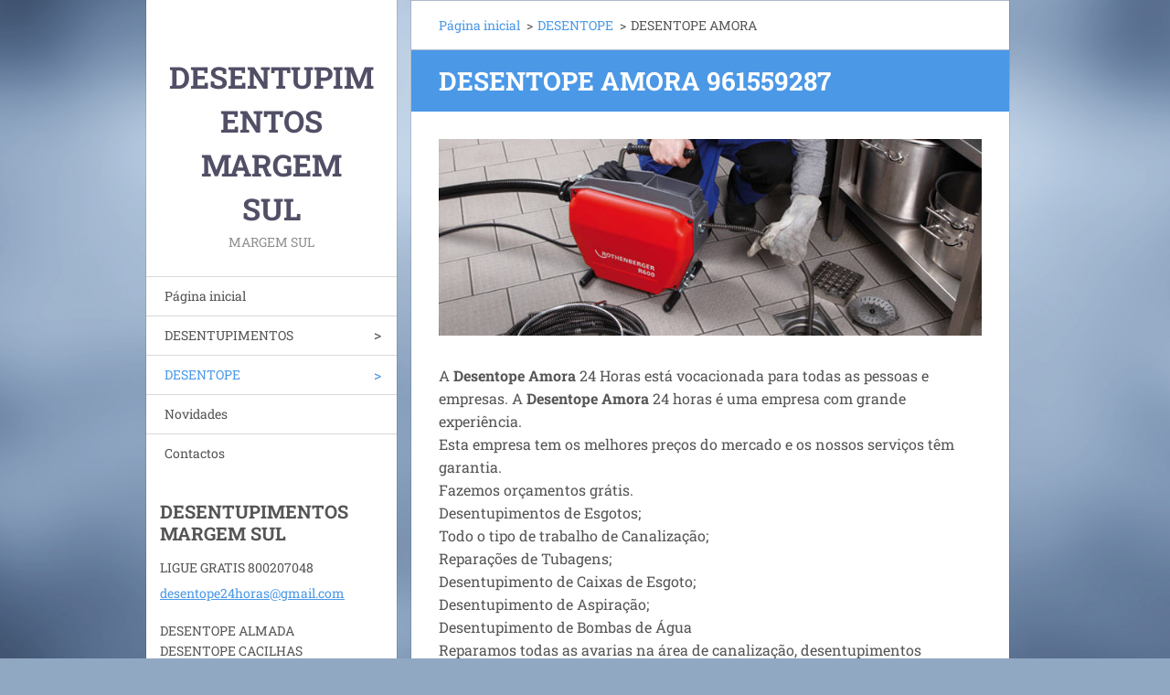

--- FILE ---
content_type: text/html; charset=UTF-8
request_url: https://www.desentupimentosmargem-sul.pt/desentope/esentope-amora/
body_size: 8663
content:
<!doctype html>
<!--[if IE 8]><html class="lt-ie10 lt-ie9 no-js" lang="pt"> <![endif]-->
<!--[if IE 9]><html class="lt-ie10 no-js" lang="pt"> <![endif]-->
<!--[if gt IE 9]><!-->
<html class="no-js" lang="pt">
<!--<![endif]-->
	<head>
		<base href="https://www.desentupimentosmargem-sul.pt/">
  <meta charset="utf-8">
  <meta name="description" content="DESENTOPE AMORA">
  <meta name="keywords" content="DESENTOPE AMORA, DESENTOPE AMORA">
  <meta name="generator" content="Webnode">
  <meta name="apple-mobile-web-app-capable" content="yes">
  <meta name="apple-mobile-web-app-status-bar-style" content="black">
  <meta name="format-detection" content="telephone=no">
    <link rel="icon" type="image/svg+xml" href="/favicon.svg" sizes="any">  <link rel="icon" type="image/svg+xml" href="/favicon16.svg" sizes="16x16">  <link rel="icon" href="/favicon.ico">  <link rel="stylesheet" href="https://www.desentupimentosmargem-sul.pt/wysiwyg/system.style.css">
<link rel="canonical" href="https://www.desentupimentosmargem-sul.pt/desentope/esentope-amora/">
<script type="text/javascript">(function(i,s,o,g,r,a,m){i['GoogleAnalyticsObject']=r;i[r]=i[r]||function(){
			(i[r].q=i[r].q||[]).push(arguments)},i[r].l=1*new Date();a=s.createElement(o),
			m=s.getElementsByTagName(o)[0];a.async=1;a.src=g;m.parentNode.insertBefore(a,m)
			})(window,document,'script','//www.google-analytics.com/analytics.js','ga');ga('create', 'UA-797705-6', 'auto',{"name":"wnd_header"});ga('wnd_header.set', 'dimension1', 'W1');ga('wnd_header.set', 'anonymizeIp', true);ga('wnd_header.send', 'pageview');var pageTrackerAllTrackEvent=function(category,action,opt_label,opt_value){ga('send', 'event', category, action, opt_label, opt_value)};</script>
  <link rel="alternate" type="application/rss+xml" href="https://desentupimentosmargem-sul.pt/rss/all.xml" title="">
<!--[if lte IE 9]><style type="text/css">.cke_skin_webnode iframe {vertical-align: baseline !important;}</style><![endif]-->
		<meta http-equiv="X-UA-Compatible" content="IE=edge">
		<title>DESENTOPE AMORA</title>
		<meta name="viewport" content="width=device-width, initial-scale=1.0, maximum-scale=1.0, user-scalable=no">
		<link rel="stylesheet" href="https://d11bh4d8fhuq47.cloudfront.net/_system/skins/v20/50001459/css/style.css" />

		<script type="text/javascript" language="javascript" src="https://d11bh4d8fhuq47.cloudfront.net/_system/skins/v20/50001459/js/script.min.js"></script>


		<script type="text/javascript">
		/* <![CDATA[ */
		wtf.texts.set("photogallerySlideshowStop", 'Pausa');
		wtf.texts.set("photogallerySlideshowStart", 'Apresentação em slides');
		wtf.texts.set("faqShowAnswer", 'Expandir FAQ');
		wtf.texts.set("faqHideAnswer", 'Agrupar FAQ');
		wtf.texts.set("menuLabel", 'Menu');
		/* ]]> */
		</script>
	
				<script type="text/javascript">
				/* <![CDATA[ */
					
					if (typeof(RS_CFG) == 'undefined') RS_CFG = new Array();
					RS_CFG['staticServers'] = new Array('https://d11bh4d8fhuq47.cloudfront.net/');
					RS_CFG['skinServers'] = new Array('https://d11bh4d8fhuq47.cloudfront.net/');
					RS_CFG['filesPath'] = 'https://www.desentupimentosmargem-sul.pt/_files/';
					RS_CFG['filesAWSS3Path'] = 'https://51757e6397.cbaul-cdnwnd.com/838adfe2ce761c7d603e802f099efce1/';
					RS_CFG['lbClose'] = 'Fechar';
					RS_CFG['skin'] = 'default';
					if (!RS_CFG['labels']) RS_CFG['labels'] = new Array();
					RS_CFG['systemName'] = 'Webnode';
						
					RS_CFG['responsiveLayout'] = 0;
					RS_CFG['mobileDevice'] = 0;
					RS_CFG['labels']['copyPasteSource'] = 'Ler mais:';
					
				/* ]]> */
				</script><style type="text/css">/* <![CDATA[ */#h3c2jga1ahtsrj {position: absolute;font-size: 13px !important;font-family: "Arial", helvetica, sans-serif !important;white-space: nowrap;z-index: 2147483647;-webkit-user-select: none;-khtml-user-select: none;-moz-user-select: none;-o-user-select: none;user-select: none;}#ippuni2hr {position: relative;top: -14px;}* html #ippuni2hr { top: -11px; }#ippuni2hr a { text-decoration: none !important; }#ippuni2hr a:hover { text-decoration: underline !important; }#i3222e72f721eb {z-index: 2147483647;display: inline-block !important;font-size: 16px;padding: 7px 59px 9px 59px;background: transparent url(https://d11bh4d8fhuq47.cloudfront.net/img/footer/footerButtonWebnodeHover.png?ph=51757e6397) top left no-repeat;height: 18px;cursor: pointer;}* html #i3222e72f721eb { height: 36px; }#i3222e72f721eb:hover { background: url(https://d11bh4d8fhuq47.cloudfront.net/img/footer/footerButtonWebnode.png?ph=51757e6397) top left no-repeat; }#e2a5j59b1nk96 { display: none; }#bkflc2b199d22 {z-index: 3000;text-align: left !important;position: absolute;height: 88px;font-size: 13px !important;color: #ffffff !important;font-family: "Arial", helvetica, sans-serif !important;overflow: hidden;cursor: pointer;}#bkflc2b199d22 a {color: #ffffff !important;}#ai605f1eb711 {color: #36322D !important;text-decoration: none !important;font-weight: bold !important;float: right;height: 31px;position: absolute;top: 19px;right: 15px;cursor: pointer;}#d2gaolj3rah { float: right; padding-right: 27px; display: block; line-height: 31px; height: 31px; background: url(https://d11bh4d8fhuq47.cloudfront.net/img/footer/footerButton.png?ph=51757e6397) top right no-repeat; white-space: nowrap; }#na8mng1 { position: relative; left: 1px; float: left; display: block; width: 15px; height: 31px; background: url(https://d11bh4d8fhuq47.cloudfront.net/img/footer/footerButton.png?ph=51757e6397) top left no-repeat; }#ai605f1eb711:hover { color: #36322D !important; text-decoration: none !important; }#ai605f1eb711:hover #d2gaolj3rah { background: url(https://d11bh4d8fhuq47.cloudfront.net/img/footer/footerButtonHover.png?ph=51757e6397) top right no-repeat; }#ai605f1eb711:hover #na8mng1 { background: url(https://d11bh4d8fhuq47.cloudfront.net/img/footer/footerButtonHover.png?ph=51757e6397) top left no-repeat; }#blvcvlu119gdh {padding-right: 11px;padding-right: 11px;float: right;height: 60px;padding-top: 18px;background: url(https://d11bh4d8fhuq47.cloudfront.net/img/footer/footerBubble.png?ph=51757e6397) top right no-repeat;}#ahdeemm1n9 {float: left;width: 18px;height: 78px;background: url(https://d11bh4d8fhuq47.cloudfront.net/img/footer/footerBubble.png?ph=51757e6397) top left no-repeat;}* html #i3222e72f721eb { filter: progid:DXImageTransform.Microsoft.AlphaImageLoader(src='https://d11bh4d8fhuq47.cloudfront.net/img/footer/footerButtonWebnode.png?ph=51757e6397'); background: transparent; }* html #i3222e72f721eb:hover { filter: progid:DXImageTransform.Microsoft.AlphaImageLoader(src='https://d11bh4d8fhuq47.cloudfront.net/img/footer/footerButtonWebnodeHover.png?ph=51757e6397'); background: transparent; }* html #blvcvlu119gdh { height: 78px; background-image: url(https://d11bh4d8fhuq47.cloudfront.net/img/footer/footerBubbleIE6.png?ph=51757e6397);  }* html #ahdeemm1n9 { background-image: url(https://d11bh4d8fhuq47.cloudfront.net/img/footer/footerBubbleIE6.png?ph=51757e6397);  }* html #d2gaolj3rah { background-image: url(https://d11bh4d8fhuq47.cloudfront.net/img/footer/footerButtonIE6.png?ph=51757e6397); }* html #na8mng1 { background-image: url(https://d11bh4d8fhuq47.cloudfront.net/img/footer/footerButtonIE6.png?ph=51757e6397); }* html #ai605f1eb711:hover #rbcGrSigTryButtonRight { background-image: url(https://d11bh4d8fhuq47.cloudfront.net/img/footer/footerButtonHoverIE6.png?ph=51757e6397);  }* html #ai605f1eb711:hover #rbcGrSigTryButtonLeft { background-image: url(https://d11bh4d8fhuq47.cloudfront.net/img/footer/footerButtonHoverIE6.png?ph=51757e6397);  }/* ]]> */</style><script type="text/javascript" src="https://d11bh4d8fhuq47.cloudfront.net/_system/client/js/compressed/frontend.package.1-3-108.js?ph=51757e6397"></script><style type="text/css"></style></head>
	<body>		<div id="wrapper" class="index">

			<div id="content" class="centered">

					<header id="header" class="wide">
							<div id="logo-wrapper" class="">
							    <div id="logo"><a href="home/" title="Ir para a página inicial"><span id="rbcSystemIdentifierLogo">DESENTUPIMENTOS MARGEM SUL</span></a></div>							</div>
							 
<div id="slogan" class="">
    <span id="rbcCompanySlogan" class="rbcNoStyleSpan">MARGEM SUL</span></div>
 
<div id="menu-links" class="">
    <a id="menu-link" href="#menu">
        Menu    </a>

	<a id="fulltext-link" href="#fulltext">
		Pesquisar no site	</a>
</div>
 
 
 


					</header>

				<main id="main" class="wide">
						<div id="navigator" class="">
						    <div id="pageNavigator" class="rbcContentBlock"><a class="navFirstPage" href="/home/">Página inicial</a><span class="separator"> &gt; </span>    <a href="/desentope/">DESENTOPE</a><span class="separator"> &gt; </span>    <span id="navCurrentPage">DESENTOPE AMORA</span></div>						</div>
						 
<div class="column">


		<div class="widget widget-wysiwyg">
			<div class="widget-content">

	<h1>DESENTOPE AMORA 961559287</h1><p><img width="725" height="263" id="yl872vk" alt="" src="https://51757e6397.cbaul-cdnwnd.com/838adfe2ce761c7d603e802f099efce1/200000050-6cd0e6dcba/93c737ce75[1][1].jpg"></p><p><p>A <strong>Desentope Amora </strong>24 Horas está vocacionada para todas as pessoas e empresas. A <strong>Desentope Amora</strong>&nbsp;24 horas é uma empresa com grande experiência.<br> Esta empresa tem os melhores preços do mercado e os nossos serviços têm garantia.<br> Fazemos orçamentos grátis.<br> Desentupimentos de Esgotos;<br> Todo o tipo de trabalho de Canalização;<br> Reparações de Tubagens;<br> Desentupimento de Caixas de Esgoto;<br> Desentupimento de Aspiração;<br> Desentupimento de Bombas de Água<br> Reparamos todas as avarias na área de canalização, desentupimentos domésticos e industriais, roturas de água e gás, infiltrações, aspiração de fossas e de águas fluviais, instalações de canalizações de água e esgotos, substituição de tubagens, reformas em geral.<br> A nossa função, como canalizadores, é repor a funcionalidade de uma canalização, remover os resíduos que provocam o entupimento e repor o funcionamento normal dos circuitos de água e esgotos. Os nossos canalizadores utilizam os mais modernos equipamentos para desentupir tubagens, detectar e visualizar causas de obstrução, remover resíduos, raízes e gordura, sem danificar pisos e paredes.<br> Margem Sul<br> Almada, Costa da Caparica, Charneca da Caparica, Corroiros, Seixal, Barreiro, Montijo e Palmela<br> LIGUE&nbsp;910014508<br> PIQUETES 24 HORAS 961559287 DESENTUPIMENTOS 24 HORAS.</p><p><img width="533" height="400" alt="" src="https://51757e6397.cbaul-cdnwnd.com/838adfe2ce761c7d603e802f099efce1/200000002-a561aa7550/mire-desentupimentos-desentupimentos-898654-FGR[1][1].jpg"></p><p></p><p><br></p>

			</div>
			<div class="widget-footer"></div>
		</div>

	

		<div class="widget widget-tags">
			<h2 class="widget-title">Etiquetas</h2>
			<div class="widget-content">
				<ul>

	
		<li><a href="/tags/DESENTOPE%20COINA/" style="font-size: 0.8000em;">DESENTOPE COINA</a></li>
	
	
		<li><a href="/tags/DESENTOPE%20CACILHAS/" style="font-size: 0.8000em;">DESENTOPE CACILHAS</a></li>
	
	
		<li><a href="/tags/DESENTOPE%20COSTA%20DA%20CAPARICA/" style="font-size: 0.8000em;">DESENTOPE COSTA DA CAPARICA</a></li>
	
	
		<li><a href="/tags/DESENTOPE%20CHARNECA%20DA%20CAPARICA/" style="font-size: 0.8000em;">DESENTOPE CHARNECA DA CAPARICA</a></li>
	
	
		<li><a href="/tags/DESENTOPE%20COVA%20DA%20PIEDADE/" style="font-size: 0.8000em;">DESENTOPE COVA DA PIEDADE</a></li>
	
	
		<li><a href="/tags/DESENTOPE%20FEIJO/" style="font-size: 0.8000em;">DESENTOPE FEIJO</a></li>
	
	
		<li><a href="/tags/DESENTOPE%20LARANJEIRO/" style="font-size: 0.8000em;">DESENTOPE LARANJEIRO</a></li>
	
	
		<li><a href="/tags/DESENTOPE%20PRAGAL/" style="font-size: 0.8000em;">DESENTOPE PRAGAL</a></li>
	
	
		<li><a href="/tags/DESENTOPE%20SOBREDA/" style="font-size: 0.8000em;">DESENTOPE SOBREDA</a></li>
	
	
		<li><a href="/tags/DESENTOPE%20SEIXAL/" style="font-size: 0.8000em;">DESENTOPE SEIXAL</a></li>
	
	
		<li><a href="/tags/DESENTOPE%20AMORA/" style="font-size: 0.8000em;">DESENTOPE AMORA</a></li>
	
	
		<li><a href="/tags/DESENTOPE%20CORROIOS/" style="font-size: 0.8000em;">DESENTOPE CORROIOS</a></li>
	
	
		<li><a href="/tags/DESENTOPE%20FERN%C3%83O%20FERRO/" style="font-size: 0.8000em;">DESENTOPE FERNÃO FERRO</a></li>
	
	
		<li><a href="/tags/DESENTOPE%20ALDEIA%20DE%20PAIO%20PIRES/" style="font-size: 0.8000em;">DESENTOPE ALDEIA DE PAIO PIRES</a></li>
	
	
		<li><a href="/tags/DESENTOPE%20BARREIRO/" style="font-size: 0.8000em;">DESENTOPE BARREIRO</a></li>
	
	
		<li><a href="/tags/DESENTOPE%20ALMADA/" style="font-size: 0.8000em;">DESENTOPE ALMADA</a></li>
	
	
		<li><a href="/tags/DESENTOPE%20MONTIJO/" style="font-size: 0.8000em;">DESENTOPE MONTIJO</a></li>
	
	
		<li><a href="/tags/DESENTOPE%20PEG%C3%95ES/" style="font-size: 0.8000em;">DESENTOPE PEGÕES</a></li>
	
	
		<li><a href="/tags/DESENTOPE%20MOITA/" style="font-size: 0.8000em;">DESENTOPE MOITA</a></li>
	
	
		<li><a href="/tags/DESENTOPE%20BAIXA%20DA%20BANHEIRA/" style="font-size: 0.8000em;">DESENTOPE BAIXA DA BANHEIRA</a></li>
	
	
		<li><a href="/tags/DESENTOPE%20PALMELA/" style="font-size: 0.8000em;">DESENTOPE PALMELA</a></li>
	
	
		<li><a href="/tags/DESENTOPE%20SESIMBRA/" style="font-size: 0.8000em;">DESENTOPE SESIMBRA</a></li>
	
	
		<li><a href="/tags/DESENTOPE%20QUINTA%20DO%20CONDE/" style="font-size: 0.8000em;">DESENTOPE QUINTA DO CONDE</a></li>
	
	
		<li><a href="/tags/DESENTOPE%20ALCOCHETE/" style="font-size: 0.8000em;">DESENTOPE ALCOCHETE</a></li>
	
	
		<li><a href="/tags/DESENTOPE%20AZEIT%C3%83O/" style="font-size: 0.8000em;">DESENTOPE AZEITÃO</a></li>
	
	
		<li><a href="/tags/DESENTOPE%20SETUBAL/" style="font-size: 0.8000em;">DESENTOPE SETUBAL</a></li>
	
	
		<li><a href="/tags/DESENTOPE%20AROEIRA/" style="font-size: 0.8000em;">DESENTOPE AROEIRA</a></li>
	
	
		<li><a href="/tags/DESENTUPIMENTOS%20MARGEM%20SUL/" style="font-size: 0.8000em;">DESENTUPIMENTOS MARGEM SUL</a></li>
	
	
		<li><a href="/tags/DESENTUPIMENTOS%20SEIXAL/" style="font-size: 0.8000em;">DESENTUPIMENTOS SEIXAL</a></li>
	
	
		<li><a href="/tags/DESENTUPIMETOS%20PALHAIS/" style="font-size: 0.8000em;">DESENTUPIMETOS PALHAIS</a></li>
	
	
		<li><a href="/tags/DESENTUPIMENTOS%20ALMADA/" style="font-size: 0.8000em;">DESENTUPIMENTOS ALMADA</a></li>
	
	
		<li><a href="/tags/DESENTUPIMENTOS%20CACILHAS/" style="font-size: 0.8000em;">DESENTUPIMENTOS CACILHAS</a></li>
	
	
		<li><a href="/tags/DESENTUPIMENTOS%20COSTA%20DA%20CAPARICA/" style="font-size: 0.8000em;">DESENTUPIMENTOS COSTA DA CAPARICA</a></li>
	
	
		<li><a href="/tags/DESENTUPIMENTOS%20CHARNECA%20DA%20CAPARICA/" style="font-size: 0.8000em;">DESENTUPIMENTOS CHARNECA DA CAPARICA</a></li>
	
	
		<li><a href="/tags/DESENTUPIMENTOS%20COVA%20DA%20PIEDADE/" style="font-size: 0.8000em;">DESENTUPIMENTOS COVA DA PIEDADE</a></li>
	
	
		<li><a href="/tags/DESENTUPIMENTOS%20FEIJO/" style="font-size: 0.8000em;">DESENTUPIMENTOS FEIJO</a></li>
	
	
		<li><a href="/tags/DESENTUPIMENTOS%20LARANJEIRO/" style="font-size: 0.8000em;">DESENTUPIMENTOS LARANJEIRO</a></li>
	
	
		<li><a href="/tags/DESENTUPIMENTOS%20PRAGAL/" style="font-size: 0.8000em;">DESENTUPIMENTOS PRAGAL</a></li>
	
	
		<li><a href="/tags/DESENTUPIMENTOS%20SOBREDA/" style="font-size: 0.8000em;">DESENTUPIMENTOS SOBREDA</a></li>
	
	
		<li><a href="/tags/DESENTUPIMENTOS%20TRAFARIA/" style="font-size: 0.8000em;">DESENTUPIMENTOS TRAFARIA</a></li>
	
	
		<li><a href="/tags/DESENTUPIMENTOS%20COINA/" style="font-size: 0.8000em;">DESENTUPIMENTOS COINA</a></li>
	
	
		<li><a href="/tags/DESENTUPIMENTOS%20BARREIRO/" style="font-size: 0.8000em;">DESENTUPIMENTOS BARREIRO</a></li>
	
	
		<li><a href="/tags/DESENTUPIMENTOS%20LAVRADIO/" style="font-size: 0.8000em;">DESENTUPIMENTOS LAVRADIO</a></li>
	
	
		<li><a href="/tags/DESENTUPIMENTOS/" style="font-size: 0.8000em;">DESENTUPIMENTOS</a></li>
	
	
		<li><a href="/tags/DESENTUPIMENTOS%20MONTIJO/" style="font-size: 0.8000em;">DESENTUPIMENTOS MONTIJO</a></li>
	
	
		<li><a href="/tags/DESENTUPIMENTOS%20PEG%C3%95ES/" style="font-size: 0.8000em;">DESENTUPIMENTOS PEGÕES</a></li>
	
	
		<li><a href="/tags/DESENTUPIMENOS%20MOITA/" style="font-size: 0.8000em;">DESENTUPIMENOS MOITA</a></li>
	
	
		<li><a href="/tags/DESENTUPIMENTOS%20BAIXA%20DA%20BANHEIRA/" style="font-size: 0.8000em;">DESENTUPIMENTOS BAIXA DA BANHEIRA</a></li>
	
	
		<li><a href="/tags/DESENTUPIMENTOS%20PALMELA/" style="font-size: 0.8000em;">DESENTUPIMENTOS PALMELA</a></li>
	
	
		<li><a href="/tags/DESENTUPIMENTOS%20PINHAL%20NOVO/" style="font-size: 0.8000em;">DESENTUPIMENTOS PINHAL NOVO</a></li>
	
	
		<li><a href="/tags/DESENTUPIMENTOS%20SESIMBRA/" style="font-size: 0.8000em;">DESENTUPIMENTOS SESIMBRA</a></li>
	
	
		<li><a href="/tags/DESENTUPIMENTOS%20QUINTA%20DO%20CONDE/" style="font-size: 0.8000em;">DESENTUPIMENTOS QUINTA DO CONDE</a></li>
	
	
		<li><a href="/tags/DESENTUPIMENTOS%20ALCOCHETE/" style="font-size: 0.8000em;">DESENTUPIMENTOS ALCOCHETE</a></li>
	
	
		<li><a href="/tags/DESENTUPIMENTOS%20SETUBAL/" style="font-size: 0.8000em;">DESENTUPIMENTOS SETUBAL</a></li>
	
	
		<li><a href="/tags/DESENTUPIMENTOS%20AZEIT%C3%83O/" style="font-size: 0.8000em;">DESENTUPIMENTOS AZEITÃO</a></li>
	
	
		<li><a href="/tags/DESENTUPIMENTOS%20AROEIRA/" style="font-size: 0.8000em;">DESENTUPIMENTOS AROEIRA</a></li>
	
	
		<li><a href="/tags/DESENTOPE/" style="font-size: 0.8000em;">DESENTOPE</a></li>
	

				</ul>
			</div>
			<div class="widget-footer"></div>
		</div>

	</div>

 


				</main>

				<nav id="menu" role="navigation" class="vertical js-remove js-remove-section-header ">
				    

	<ul class="menu">
	<li class="first">
		<a href="/home/">
		Página inicial
	</a>
	</li>
	<li>
		<a href="/desentupimentos/">
		DESENTUPIMENTOS
	</a>
	
	<ul class="level1">
		<li class="first">
		<a href="/desentupimentos-almada/">
		DESENTUPIMENTOS ALMADA
	</a>
	</li>
		<li>
		<a href="/desentupimentos-cacilhas/">
		DESENTUPIMENTOS CACILHAS
	</a>
	</li>
		<li>
		<a href="/desentupimentos-costa-da-caparica/">
		DESENTUPIMENTOS COSTA DA CAPARICA
	</a>
	</li>
		<li>
		<a href="/desentupimentos-charneca-da-caparica/">
		DESENTUPIMENTOS CHARNECA DA CAPARICA
	</a>
	</li>
		<li>
		<a href="/desentupimentos-cova-da-piedade/">
		DESENTUPIMENTOS COVA DA PIEDADE
	</a>
	</li>
		<li>
		<a href="/desentupimentos-feijo/">
		DESENTUPIMENTOS FEIJO
	</a>
	</li>
		<li>
		<a href="/desentupimentos-laranjeiro/">
		DESENTUPIMENTOS LARANJEIRO
	</a>
	</li>
		<li>
		<a href="/desentupimentos-pragal/">
		DESENTUPIMENTOS PRAGAL
	</a>
	</li>
		<li>
		<a href="/desentupimentos-sobreda/">
		DESENTUPIMENTOS SOBREDA
	</a>
	</li>
		<li>
		<a href="/desentupimentos-trafaria/">
		DESENTUPIMENTOS TRAFARIA
	</a>
	</li>
		<li>
		<a href="/desentupimentos-coina/">
		DESENTUPIMENTOS COINA
	</a>
	</li>
		<li>
		<a href="/desentupimentos-barreiro/">
		DESENTUPIMENTOS BARREIRO
	</a>
	</li>
		<li>
		<a href="/desentupimentos-lavradio/">
		DESENTUPIMENTOS LAVRADIO
	</a>
	</li>
		<li>
		<a href="/desentupimetos-palhais/">
		DESENTUPIMETOS PALHAIS
	</a>
	</li>
		<li>
		<a href="/desentupimentos-montijo/">
		DESENTUPIMENTOS MONTIJO
	</a>
	</li>
		<li>
		<a href="/desentupimentos-pegoes/">
		DESENTUPIMENTOS PEGÕES
	</a>
	</li>
		<li>
		<a href="/desentupimenos-moita/">
		DESENTUPIMENOS MOITA
	</a>
	</li>
		<li>
		<a href="/desentupimentos-baixa-da-banheira/">
		DESENTUPIMENTOS BAIXA DA BANHEIRA
	</a>
	</li>
		<li>
		<a href="/desentupimentos-palmela/">
		DESENTUPIMENTOS PALMELA
	</a>
	</li>
		<li>
		<a href="/desentupimentos-pinhal-novo/">
		DESENTUPIMENTOS PINHAL NOVO
	</a>
	</li>
		<li>
		<a href="/desentupimentos-sesimbra/">
		DESENTUPIMENTOS SESIMBRA
	</a>
	</li>
		<li>
		<a href="/desentupimentos-quinta-do-conde/">
		DESENTUPIMENTOS QUINTA DO CONDE
	</a>
	</li>
		<li>
		<a href="/desentupimentos-alcochete/">
		DESENTUPIMENTOS ALCOCHETE
	</a>
	</li>
		<li>
		<a href="/desentupimentos-setubal/">
		DESENTUPIMENTOS SETUBAL
	</a>
	</li>
		<li>
		<a href="/desentupimentos-azeitao/">
		DESENTUPIMENTOS AZEITÃO
	</a>
	</li>
		<li>
		<a href="/desentupimentos-aroeira/">
		DESENTUPIMENTOS AROEIRA
	</a>
	</li>
		<li class="last">
		<a href="/desentupimentos-seixal/">
		DESENTUPIMENTOS SEIXAL
	</a>
	</li>
	</ul>
	</li>
	<li class="open selected">
		<a href="/desentope/">
		DESENTOPE
	</a>
	
	<ul class="level1">
		<li class="first">
		<a href="/desentope/desentope-almada/">
		DESENTOPE ALMADA
	</a>
	</li>
		<li>
		<a href="/desentope/desentope-cacilhas/">
		DESENTOPE CACILHAS
	</a>
	</li>
		<li>
		<a href="/desentope/desentope-costa-da-caparica/">
		DESENTOPE COSTA DA CAPARICA
	</a>
	</li>
		<li>
		<a href="/desentope/desentope-charneca-da-caparica/">
		DESENTOPE CHARNECA DA CAPARICA
	</a>
	</li>
		<li>
		<a href="/desentope/desentope-cova-da-piedade/">
		DESENTOPE COVA DA PIEDADE
	</a>
	</li>
		<li>
		<a href="/desentope/desentope-feijo/">
		DESENTOPE FEIJO
	</a>
	</li>
		<li>
		<a href="/desentope/desentope-laranjeiro/">
		DESENTOPE LARANJEIRO
	</a>
	</li>
		<li>
		<a href="/desentope/desentope-pragal/">
		DESENTOPE PRAGAL
	</a>
	</li>
		<li>
		<a href="/desentope/desentope-sobreda/">
		DESENTOPE SOBREDA
	</a>
	</li>
		<li>
		<a href="/desentope/desentope-seixal/">
		DESENTOPE SEIXAL
	</a>
	</li>
		<li class="selected activeSelected">
		<a href="/desentope/esentope-amora/">
		DESENTOPE AMORA
	</a>
	</li>
		<li>
		<a href="/desentope/desentope-corroios/">
		DESENTOPE CORROIOS
	</a>
	</li>
		<li>
		<a href="/desentope/desentope-fernao-ferro/">
		DESENTOPE FERNÃO FERRO
	</a>
	</li>
		<li>
		<a href="/desentope/desentope-aldeia-de-paio-pires/">
		DESENTOPE ALDEIA DE PAIO PIRES
	</a>
	</li>
		<li>
		<a href="/desentope/desentope-barreiro/">
		DESENTOPE BARREIRO
	</a>
	</li>
		<li>
		<a href="/desentope/desentope-coina/">
		DESENTOPE COINA
	</a>
	</li>
		<li>
		<a href="/desentope/desentope-montijo/">
		DESENTOPE MONTIJO
	</a>
	</li>
		<li>
		<a href="/desentope/desentope-pegoes/">
		DESENTOPE PEGÕES
	</a>
	</li>
		<li>
		<a href="/desentope/desentope-moita/">
		DESENTOPE MOITA
	</a>
	</li>
		<li>
		<a href="/desentope/desentope-baixa-da-banheira/">
		DESENTOPE BAIXA DA BANHEIRA
	</a>
	</li>
		<li>
		<a href="/desentope/desentope-palmela/">
		DESENTOPE PALMELA
	</a>
	</li>
		<li>
		<a href="/desentope/desentope-sesimbra/">
		DESENTOPE SESIMBRA
	</a>
	</li>
		<li>
		<a href="/desentope/desentope-quinta-do-conde/">
		DESENTOPE QUINTA DO CONDE
	</a>
	</li>
		<li>
		<a href="/desentope/desentope-alcochete/">
		DESENTOPE ALCOCHETE
	</a>
	</li>
		<li>
		<a href="/desentope/desentope-azeitao/">
		DESENTOPE AZEITÃO
	</a>
	</li>
		<li>
		<a href="/desentope/desentope-setubal/">
		DESENTOPE SETUBAL
	</a>
	</li>
		<li class="last">
		<a href="/desentope/desentope-aroeira/">
		DESENTOPE AROEIRA
	</a>
	</li>
	</ul>
	</li>
	<li>
		<a href="/novidades/">
		Novidades
	</a>
	</li>
	<li class="last">
		<a href="/contactos/">
		Contactos
	</a>
	</li>
</ul>
				
				</nav>
				 
 


				<footer id="footer" class="wide">
						<div id="contact" class="">
						    

		<div class="widget widget-contact">

	

		<h2 class="widget-title">DESENTUPIMENTOS MARGEM SUL</h2>
		<div class="widget-content">
			

		<span class="contact-phone">LIGUE GRATIS 800207048</span>

	
			

		<span class="contact-email"><a href="&#109;&#97;&#105;&#108;&#116;&#111;:&#100;&#101;&#115;&#101;&#110;&#116;&#111;&#112;&#101;24&#104;&#111;&#114;&#97;&#115;&#64;&#103;&#109;&#97;&#105;&#108;&#46;&#99;&#111;&#109;"><span id="rbcContactEmail">&#100;&#101;&#115;&#101;&#110;&#116;&#111;&#112;&#101;24&#104;&#111;&#114;&#97;&#115;&#64;&#103;&#109;&#97;&#105;&#108;&#46;&#99;&#111;&#109;</span></a></span>

	
			

		<span class="contact-address">DESENTOPE ALMADA<br />
 DESENTOPE CACILHAS<br />
 DESENTOPE COSTA DA CAPARICA<br />
 DESENTOPE CHARNECA DA CAPARICA<br />
 DESENTOPE COVA DA PIEDADE<br />
 DESENTOPE FEIJÓ<br />
 DESENTOPE LARANJEIRO<br />
 DESENTOPE PRAGAL<br />
 DESENTOPE SOBREDA<br />
 DESENTOPE SEIXAL<br />
 DESENTOPE AMORA<br />
 DESENTOPE CORROIOS<br />
 DESENTOPE FERNÃO FERRO<br />
 DESENTOPE ALDEIA DE PAIO PIRES<br />
 DESENTOPE BARREIRO<br />
 DESENTOPE COINA<br />
 DESENTOPE MONTIJO<br />
 DESENTOPE PEGÕES<br />
 DESENTOPE MOITA<br />
 DESENTOPE BAIXA DA BANHEIRA<br />
 DESENTOPE PALMELA<br />
 DESENTOPE SESIMBRA<br />
 DESENTOPE QUINTA DO CONDE<br />
 DESENTOPE ALCOCHETE<br />
 DESENTOPE SETÚBAL<br />
 DESENTOPE AZEITÃO<br />
<br />
 DESENTUPIMENTOS ALMADA<br />
 DESENTUPIMENTOS CACILHAS<br />
 DESENTUPIMENTOS COSTA DA CAPARICA<br />
 DESENTUPIMENTOS CHARNECA DA CAPARICA<br />
 DESENTUPIMENTOS COVA DA PIEDADE<br />
 DESENTUPIMENTOS FEIJÓ<br />
 DESENTUPIMENTOS LARANJEIRO<br />
 DESENTUPIMENTOS PRAGAL<br />
 DESENTUPIMENTOS SOBREDA<br />
 DESENTUPIMENTOS TRAFARIA<br />
 DESENTUPIMENTOS BARREIRO<br />
 DESENTUPIMENTOS COINA<br />
 DESENTUPIMENTOS LAVRADIO<br />
 DESENTUPIMENTOS PALHAIS<br />
 DESENTUPIEMENTOS MONTIJO<br />
 DESENTUPIMENTOS PEGÕES<br />
 DESENTUPIMENTOS MOITA<br />
 DESENTUPIMENTOS BAIXA DA BANHEIRA<br />
 DESENTUPIMENTOS PALMELA<br />
 DESENTUPIMENTOS PINHAL NOVO<br />
 DESENTUPIMENTOS SESIMBRA<br />
 DESENTUPIMENTOS QUINTA DO CONDE<br />
 DESENTUPIMENTOS ALCOCHETE<br />
 DESENTUPIMENTOS STÚBAL<br />
 DESENTUPIMENTOS AZEITÃO</span>

	
		</div>

	

			<div class="widget-footer"></div>
		</div>

				
						</div>
						 
<div id="lang" class="">
    <div id="languageSelect"></div>			
</div>
 
 
<div id="copyright" class="">
    <span id="rbcFooterText" class="rbcNoStyleSpan">© 2015 Todos os direitos reservados.</span></div>
 
<div id="signature" class="">
    <span class="rbcSignatureText"><a href="https://www.webnode.pt?utm_source=text&amp;utm_medium=footer&amp;utm_campaign=free1" rel="nofollow">Crie o seu site grátis</a><a id="i3222e72f721eb" href="https://www.webnode.pt?utm_source=button&amp;utm_medium=footer&amp;utm_campaign=free1" rel="nofollow"><span id="e2a5j59b1nk96">Webnode</span></a></span></div>
 


				</footer>

				

			</div>

			

		</div>
	<div id="rbcFooterHtml"></div><div style="display: none;" id="h3c2jga1ahtsrj"><span id="ippuni2hr">&nbsp;</span></div><div id="bkflc2b199d22" style="display: none;"><a href="https://www.webnode.pt?utm_source=window&amp;utm_medium=footer&amp;utm_campaign=free1" rel="nofollow"><div id="ahdeemm1n9"><!-- / --></div><div id="blvcvlu119gdh"><div><strong id="j3jn9u83n">Quer criar um site de graça?</strong><br /><span id="f23d6f37sn3crd">É ideal para a sua empresa!</span></div><span id="ai605f1eb711"><span id="na8mng1"><!-- / --></span><span id="d2gaolj3rah">Experimente!</span></span></div></a></div><script type="text/javascript">/* <![CDATA[ */var ce5kdae1dur = {sig: $('h3c2jga1ahtsrj'),prefix: $('ippuni2hr'),btn : $('i3222e72f721eb'),win : $('bkflc2b199d22'),winLeft : $('ahdeemm1n9'),winLeftT : $('bnjnj2n60e'),winLeftB : $('hc3ec391fbe314'),winRght : $('blvcvlu119gdh'),winRghtT : $('s2nmh74df28a'),winRghtB : $('da9158cfk'),tryBtn : $('ai605f1eb711'),tryLeft : $('na8mng1'),tryRght : $('d2gaolj3rah'),text : $('f23d6f37sn3crd'),title : $('j3jn9u83n')};ce5kdae1dur.sig.appendChild(ce5kdae1dur.btn);var ba8e6e7j=0,c95917426am9=0,c95e67hb47=0,f95ifb103,dhmvbgdpm438p=$$('.rbcSignatureText')[0],d2028f6k39=false,d0e88bge7fh;function fa037bc41(){if (!d2028f6k39 && pageTrackerAllTrackEvent){pageTrackerAllTrackEvent('Signature','Window show - branch',ce5kdae1dur.sig.getElementsByTagName('a')[0].innerHTML);d2028f6k39=true;}ce5kdae1dur.win.show();c95e67hb47=ce5kdae1dur.tryLeft.offsetWidth+ce5kdae1dur.tryRght.offsetWidth+1;ce5kdae1dur.tryBtn.style.width=parseInt(c95e67hb47)+'px';ce5kdae1dur.text.parentNode.style.width = '';ce5kdae1dur.winRght.style.width=parseInt(20+c95e67hb47+Math.max(ce5kdae1dur.text.offsetWidth,ce5kdae1dur.title.offsetWidth))+'px';ce5kdae1dur.win.style.width=parseInt(ce5kdae1dur.winLeft.offsetWidth+ce5kdae1dur.winRght.offsetWidth)+'px';var wl=ce5kdae1dur.sig.offsetLeft+ce5kdae1dur.btn.offsetLeft+ce5kdae1dur.btn.offsetWidth-ce5kdae1dur.win.offsetWidth+12;if (wl<10){wl=10;}ce5kdae1dur.win.style.left=parseInt(wl)+'px';ce5kdae1dur.win.style.top=parseInt(c95917426am9-ce5kdae1dur.win.offsetHeight)+'px';clearTimeout(f95ifb103);}function hg9d3eb71aunhk1(){f95ifb103=setTimeout('ce5kdae1dur.win.hide()',1000);}function gagcb63k50(){var ph = RubicusFrontendIns.photoDetailHandler.lightboxFixed?document.getElementsByTagName('body')[0].offsetHeight/2:RubicusFrontendIns.getPageSize().pageHeight;ce5kdae1dur.sig.show();ba8e6e7j=0;c95917426am9=0;if (dhmvbgdpm438p&&dhmvbgdpm438p.offsetParent){var obj=dhmvbgdpm438p;do{ba8e6e7j+=obj.offsetLeft;c95917426am9+=obj.offsetTop;} while (obj = obj.offsetParent);}if ($('rbcFooterText')){ce5kdae1dur.sig.style.color = $('rbcFooterText').getStyle('color');ce5kdae1dur.sig.getElementsByTagName('a')[0].style.color = $('rbcFooterText').getStyle('color');}ce5kdae1dur.sig.style.width=parseInt(ce5kdae1dur.prefix.offsetWidth+ce5kdae1dur.btn.offsetWidth)+'px';if (ba8e6e7j<0||ba8e6e7j>document.body.offsetWidth){ba8e6e7j=(document.body.offsetWidth-ce5kdae1dur.sig.offsetWidth)/2;}if (ba8e6e7j>(document.body.offsetWidth*0.55)){ce5kdae1dur.sig.style.left=parseInt(ba8e6e7j+(dhmvbgdpm438p?dhmvbgdpm438p.offsetWidth:0)-ce5kdae1dur.sig.offsetWidth)+'px';}else{ce5kdae1dur.sig.style.left=parseInt(ba8e6e7j)+'px';}if (c95917426am9<=0 || RubicusFrontendIns.photoDetailHandler.lightboxFixed){c95917426am9=ph-5-ce5kdae1dur.sig.offsetHeight;}ce5kdae1dur.sig.style.top=parseInt(c95917426am9-5)+'px';}function am5pjj26ad8ve(){if (d0e88bge7fh){clearTimeout(d0e88bge7fh);}d0e88bge7fh = setTimeout('gagcb63k50()', 10);}Event.observe(window,'load',function(){if (ce5kdae1dur.win&&ce5kdae1dur.btn){if (dhmvbgdpm438p){if (dhmvbgdpm438p.getElementsByTagName("a").length > 0){ce5kdae1dur.prefix.innerHTML = dhmvbgdpm438p.innerHTML + '&nbsp;';}else{ce5kdae1dur.prefix.innerHTML = '<a href="https://www.webnode.pt?utm_source=text&amp;utm_medium=footer&amp;utm_content=pt-branch-0&amp;utm_campaign=signature" rel="nofollow">'+dhmvbgdpm438p.innerHTML + '</a>&nbsp;';}dhmvbgdpm438p.style.visibility='hidden';}else{if (pageTrackerAllTrackEvent){pageTrackerAllTrackEvent('Signature','Missing rbcSignatureText','www.desentupimentosmargem-sul.pt');}}gagcb63k50();setTimeout(gagcb63k50, 500);setTimeout(gagcb63k50, 1000);setTimeout(gagcb63k50, 5000);Event.observe(ce5kdae1dur.btn,'mouseover',fa037bc41);Event.observe(ce5kdae1dur.win,'mouseover',fa037bc41);Event.observe(ce5kdae1dur.btn,'mouseout',hg9d3eb71aunhk1);Event.observe(ce5kdae1dur.win,'mouseout',hg9d3eb71aunhk1);Event.observe(ce5kdae1dur.win,'click',function(){if (pageTrackerAllTrackEvent){pageTrackerAllTrackEvent('Signature','Window click - branch','Quer criar um site de graça?',0);}document/*a36ah702r*/.location.href='https://www.webnode.pt?utm_source=window&utm_medium=footer&utm_content=pt-branch-0&utm_campaign=signature';});Event.observe(window, 'resize', am5pjj26ad8ve);Event.observe(document.body, 'resize', am5pjj26ad8ve);RubicusFrontendIns.addObserver({onResize: am5pjj26ad8ve});RubicusFrontendIns.addObserver({onContentChange: am5pjj26ad8ve});RubicusFrontendIns.addObserver({onLightboxUpdate: gagcb63k50});Event.observe(ce5kdae1dur.btn, 'click', function(){if (pageTrackerAllTrackEvent){pageTrackerAllTrackEvent('Signature','Button click - branch',ce5kdae1dur.sig.getElementsByTagName('a')[0].innerHTML);}});Event.observe(ce5kdae1dur.tryBtn, 'click', function(){if (pageTrackerAllTrackEvent){pageTrackerAllTrackEvent('Signature','Try Button click - branch','Quer criar um site de graça?',0);}});}});RubicusFrontendIns.addFileToPreload('https://d11bh4d8fhuq47.cloudfront.net/img/footer/footerButtonWebnode.png?ph=51757e6397');RubicusFrontendIns.addFileToPreload('https://d11bh4d8fhuq47.cloudfront.net/img/footer/footerButton.png?ph=51757e6397');RubicusFrontendIns.addFileToPreload('https://d11bh4d8fhuq47.cloudfront.net/img/footer/footerButtonHover.png?ph=51757e6397');RubicusFrontendIns.addFileToPreload('https://d11bh4d8fhuq47.cloudfront.net/img/footer/footerBubble.png?ph=51757e6397');if (Prototype.Browser.IE){RubicusFrontendIns.addFileToPreload('https://d11bh4d8fhuq47.cloudfront.net/img/footer/footerBubbleIE6.png?ph=51757e6397');RubicusFrontendIns.addFileToPreload('https://d11bh4d8fhuq47.cloudfront.net/img/footer/footerButtonHoverIE6.png?ph=51757e6397');}RubicusFrontendIns.copyLink = 'https://www.webnode.pt';RS_CFG['labels']['copyPasteBackLink'] = 'Crie o seu website grátis:';/* ]]> */</script><script type="text/javascript">var keenTrackerCmsTrackEvent=function(id){if(typeof _jsTracker=="undefined" || !_jsTracker){return false;};try{var name=_keenEvents[id];var keenEvent={user:{u:_keenData.u,p:_keenData.p,lc:_keenData.lc,t:_keenData.t},action:{identifier:id,name:name,category:'cms',platform:'WND1',version:'2.1.157'},browser:{url:location.href,ua:navigator.userAgent,referer_url:document.referrer,resolution:screen.width+'x'+screen.height,ip:'18.223.44.96'}};_jsTracker.jsonpSubmit('PROD',keenEvent,function(err,res){});}catch(err){console.log(err)};};</script></body>
</html>